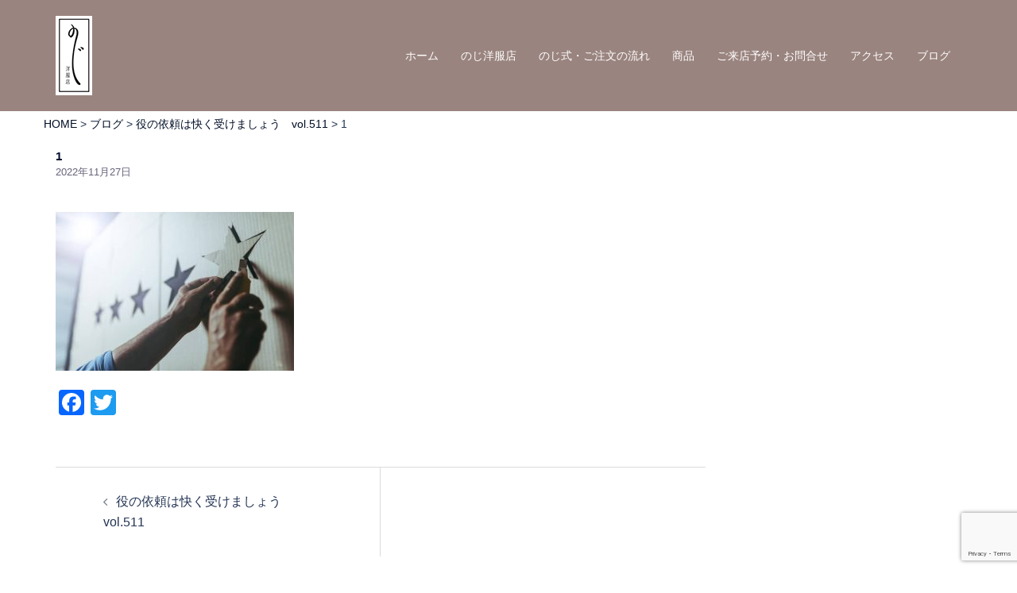

--- FILE ---
content_type: text/html; charset=utf-8
request_url: https://www.google.com/recaptcha/api2/anchor?ar=1&k=6LcoqmMrAAAAAHwzxiM7KwnbhpFYpFqfC1w-lxfQ&co=aHR0cHM6Ly9ub2ppLXN1aXQuanA6NDQz&hl=en&v=PoyoqOPhxBO7pBk68S4YbpHZ&size=invisible&anchor-ms=20000&execute-ms=30000&cb=994ini798r7e
body_size: 48561
content:
<!DOCTYPE HTML><html dir="ltr" lang="en"><head><meta http-equiv="Content-Type" content="text/html; charset=UTF-8">
<meta http-equiv="X-UA-Compatible" content="IE=edge">
<title>reCAPTCHA</title>
<style type="text/css">
/* cyrillic-ext */
@font-face {
  font-family: 'Roboto';
  font-style: normal;
  font-weight: 400;
  font-stretch: 100%;
  src: url(//fonts.gstatic.com/s/roboto/v48/KFO7CnqEu92Fr1ME7kSn66aGLdTylUAMa3GUBHMdazTgWw.woff2) format('woff2');
  unicode-range: U+0460-052F, U+1C80-1C8A, U+20B4, U+2DE0-2DFF, U+A640-A69F, U+FE2E-FE2F;
}
/* cyrillic */
@font-face {
  font-family: 'Roboto';
  font-style: normal;
  font-weight: 400;
  font-stretch: 100%;
  src: url(//fonts.gstatic.com/s/roboto/v48/KFO7CnqEu92Fr1ME7kSn66aGLdTylUAMa3iUBHMdazTgWw.woff2) format('woff2');
  unicode-range: U+0301, U+0400-045F, U+0490-0491, U+04B0-04B1, U+2116;
}
/* greek-ext */
@font-face {
  font-family: 'Roboto';
  font-style: normal;
  font-weight: 400;
  font-stretch: 100%;
  src: url(//fonts.gstatic.com/s/roboto/v48/KFO7CnqEu92Fr1ME7kSn66aGLdTylUAMa3CUBHMdazTgWw.woff2) format('woff2');
  unicode-range: U+1F00-1FFF;
}
/* greek */
@font-face {
  font-family: 'Roboto';
  font-style: normal;
  font-weight: 400;
  font-stretch: 100%;
  src: url(//fonts.gstatic.com/s/roboto/v48/KFO7CnqEu92Fr1ME7kSn66aGLdTylUAMa3-UBHMdazTgWw.woff2) format('woff2');
  unicode-range: U+0370-0377, U+037A-037F, U+0384-038A, U+038C, U+038E-03A1, U+03A3-03FF;
}
/* math */
@font-face {
  font-family: 'Roboto';
  font-style: normal;
  font-weight: 400;
  font-stretch: 100%;
  src: url(//fonts.gstatic.com/s/roboto/v48/KFO7CnqEu92Fr1ME7kSn66aGLdTylUAMawCUBHMdazTgWw.woff2) format('woff2');
  unicode-range: U+0302-0303, U+0305, U+0307-0308, U+0310, U+0312, U+0315, U+031A, U+0326-0327, U+032C, U+032F-0330, U+0332-0333, U+0338, U+033A, U+0346, U+034D, U+0391-03A1, U+03A3-03A9, U+03B1-03C9, U+03D1, U+03D5-03D6, U+03F0-03F1, U+03F4-03F5, U+2016-2017, U+2034-2038, U+203C, U+2040, U+2043, U+2047, U+2050, U+2057, U+205F, U+2070-2071, U+2074-208E, U+2090-209C, U+20D0-20DC, U+20E1, U+20E5-20EF, U+2100-2112, U+2114-2115, U+2117-2121, U+2123-214F, U+2190, U+2192, U+2194-21AE, U+21B0-21E5, U+21F1-21F2, U+21F4-2211, U+2213-2214, U+2216-22FF, U+2308-230B, U+2310, U+2319, U+231C-2321, U+2336-237A, U+237C, U+2395, U+239B-23B7, U+23D0, U+23DC-23E1, U+2474-2475, U+25AF, U+25B3, U+25B7, U+25BD, U+25C1, U+25CA, U+25CC, U+25FB, U+266D-266F, U+27C0-27FF, U+2900-2AFF, U+2B0E-2B11, U+2B30-2B4C, U+2BFE, U+3030, U+FF5B, U+FF5D, U+1D400-1D7FF, U+1EE00-1EEFF;
}
/* symbols */
@font-face {
  font-family: 'Roboto';
  font-style: normal;
  font-weight: 400;
  font-stretch: 100%;
  src: url(//fonts.gstatic.com/s/roboto/v48/KFO7CnqEu92Fr1ME7kSn66aGLdTylUAMaxKUBHMdazTgWw.woff2) format('woff2');
  unicode-range: U+0001-000C, U+000E-001F, U+007F-009F, U+20DD-20E0, U+20E2-20E4, U+2150-218F, U+2190, U+2192, U+2194-2199, U+21AF, U+21E6-21F0, U+21F3, U+2218-2219, U+2299, U+22C4-22C6, U+2300-243F, U+2440-244A, U+2460-24FF, U+25A0-27BF, U+2800-28FF, U+2921-2922, U+2981, U+29BF, U+29EB, U+2B00-2BFF, U+4DC0-4DFF, U+FFF9-FFFB, U+10140-1018E, U+10190-1019C, U+101A0, U+101D0-101FD, U+102E0-102FB, U+10E60-10E7E, U+1D2C0-1D2D3, U+1D2E0-1D37F, U+1F000-1F0FF, U+1F100-1F1AD, U+1F1E6-1F1FF, U+1F30D-1F30F, U+1F315, U+1F31C, U+1F31E, U+1F320-1F32C, U+1F336, U+1F378, U+1F37D, U+1F382, U+1F393-1F39F, U+1F3A7-1F3A8, U+1F3AC-1F3AF, U+1F3C2, U+1F3C4-1F3C6, U+1F3CA-1F3CE, U+1F3D4-1F3E0, U+1F3ED, U+1F3F1-1F3F3, U+1F3F5-1F3F7, U+1F408, U+1F415, U+1F41F, U+1F426, U+1F43F, U+1F441-1F442, U+1F444, U+1F446-1F449, U+1F44C-1F44E, U+1F453, U+1F46A, U+1F47D, U+1F4A3, U+1F4B0, U+1F4B3, U+1F4B9, U+1F4BB, U+1F4BF, U+1F4C8-1F4CB, U+1F4D6, U+1F4DA, U+1F4DF, U+1F4E3-1F4E6, U+1F4EA-1F4ED, U+1F4F7, U+1F4F9-1F4FB, U+1F4FD-1F4FE, U+1F503, U+1F507-1F50B, U+1F50D, U+1F512-1F513, U+1F53E-1F54A, U+1F54F-1F5FA, U+1F610, U+1F650-1F67F, U+1F687, U+1F68D, U+1F691, U+1F694, U+1F698, U+1F6AD, U+1F6B2, U+1F6B9-1F6BA, U+1F6BC, U+1F6C6-1F6CF, U+1F6D3-1F6D7, U+1F6E0-1F6EA, U+1F6F0-1F6F3, U+1F6F7-1F6FC, U+1F700-1F7FF, U+1F800-1F80B, U+1F810-1F847, U+1F850-1F859, U+1F860-1F887, U+1F890-1F8AD, U+1F8B0-1F8BB, U+1F8C0-1F8C1, U+1F900-1F90B, U+1F93B, U+1F946, U+1F984, U+1F996, U+1F9E9, U+1FA00-1FA6F, U+1FA70-1FA7C, U+1FA80-1FA89, U+1FA8F-1FAC6, U+1FACE-1FADC, U+1FADF-1FAE9, U+1FAF0-1FAF8, U+1FB00-1FBFF;
}
/* vietnamese */
@font-face {
  font-family: 'Roboto';
  font-style: normal;
  font-weight: 400;
  font-stretch: 100%;
  src: url(//fonts.gstatic.com/s/roboto/v48/KFO7CnqEu92Fr1ME7kSn66aGLdTylUAMa3OUBHMdazTgWw.woff2) format('woff2');
  unicode-range: U+0102-0103, U+0110-0111, U+0128-0129, U+0168-0169, U+01A0-01A1, U+01AF-01B0, U+0300-0301, U+0303-0304, U+0308-0309, U+0323, U+0329, U+1EA0-1EF9, U+20AB;
}
/* latin-ext */
@font-face {
  font-family: 'Roboto';
  font-style: normal;
  font-weight: 400;
  font-stretch: 100%;
  src: url(//fonts.gstatic.com/s/roboto/v48/KFO7CnqEu92Fr1ME7kSn66aGLdTylUAMa3KUBHMdazTgWw.woff2) format('woff2');
  unicode-range: U+0100-02BA, U+02BD-02C5, U+02C7-02CC, U+02CE-02D7, U+02DD-02FF, U+0304, U+0308, U+0329, U+1D00-1DBF, U+1E00-1E9F, U+1EF2-1EFF, U+2020, U+20A0-20AB, U+20AD-20C0, U+2113, U+2C60-2C7F, U+A720-A7FF;
}
/* latin */
@font-face {
  font-family: 'Roboto';
  font-style: normal;
  font-weight: 400;
  font-stretch: 100%;
  src: url(//fonts.gstatic.com/s/roboto/v48/KFO7CnqEu92Fr1ME7kSn66aGLdTylUAMa3yUBHMdazQ.woff2) format('woff2');
  unicode-range: U+0000-00FF, U+0131, U+0152-0153, U+02BB-02BC, U+02C6, U+02DA, U+02DC, U+0304, U+0308, U+0329, U+2000-206F, U+20AC, U+2122, U+2191, U+2193, U+2212, U+2215, U+FEFF, U+FFFD;
}
/* cyrillic-ext */
@font-face {
  font-family: 'Roboto';
  font-style: normal;
  font-weight: 500;
  font-stretch: 100%;
  src: url(//fonts.gstatic.com/s/roboto/v48/KFO7CnqEu92Fr1ME7kSn66aGLdTylUAMa3GUBHMdazTgWw.woff2) format('woff2');
  unicode-range: U+0460-052F, U+1C80-1C8A, U+20B4, U+2DE0-2DFF, U+A640-A69F, U+FE2E-FE2F;
}
/* cyrillic */
@font-face {
  font-family: 'Roboto';
  font-style: normal;
  font-weight: 500;
  font-stretch: 100%;
  src: url(//fonts.gstatic.com/s/roboto/v48/KFO7CnqEu92Fr1ME7kSn66aGLdTylUAMa3iUBHMdazTgWw.woff2) format('woff2');
  unicode-range: U+0301, U+0400-045F, U+0490-0491, U+04B0-04B1, U+2116;
}
/* greek-ext */
@font-face {
  font-family: 'Roboto';
  font-style: normal;
  font-weight: 500;
  font-stretch: 100%;
  src: url(//fonts.gstatic.com/s/roboto/v48/KFO7CnqEu92Fr1ME7kSn66aGLdTylUAMa3CUBHMdazTgWw.woff2) format('woff2');
  unicode-range: U+1F00-1FFF;
}
/* greek */
@font-face {
  font-family: 'Roboto';
  font-style: normal;
  font-weight: 500;
  font-stretch: 100%;
  src: url(//fonts.gstatic.com/s/roboto/v48/KFO7CnqEu92Fr1ME7kSn66aGLdTylUAMa3-UBHMdazTgWw.woff2) format('woff2');
  unicode-range: U+0370-0377, U+037A-037F, U+0384-038A, U+038C, U+038E-03A1, U+03A3-03FF;
}
/* math */
@font-face {
  font-family: 'Roboto';
  font-style: normal;
  font-weight: 500;
  font-stretch: 100%;
  src: url(//fonts.gstatic.com/s/roboto/v48/KFO7CnqEu92Fr1ME7kSn66aGLdTylUAMawCUBHMdazTgWw.woff2) format('woff2');
  unicode-range: U+0302-0303, U+0305, U+0307-0308, U+0310, U+0312, U+0315, U+031A, U+0326-0327, U+032C, U+032F-0330, U+0332-0333, U+0338, U+033A, U+0346, U+034D, U+0391-03A1, U+03A3-03A9, U+03B1-03C9, U+03D1, U+03D5-03D6, U+03F0-03F1, U+03F4-03F5, U+2016-2017, U+2034-2038, U+203C, U+2040, U+2043, U+2047, U+2050, U+2057, U+205F, U+2070-2071, U+2074-208E, U+2090-209C, U+20D0-20DC, U+20E1, U+20E5-20EF, U+2100-2112, U+2114-2115, U+2117-2121, U+2123-214F, U+2190, U+2192, U+2194-21AE, U+21B0-21E5, U+21F1-21F2, U+21F4-2211, U+2213-2214, U+2216-22FF, U+2308-230B, U+2310, U+2319, U+231C-2321, U+2336-237A, U+237C, U+2395, U+239B-23B7, U+23D0, U+23DC-23E1, U+2474-2475, U+25AF, U+25B3, U+25B7, U+25BD, U+25C1, U+25CA, U+25CC, U+25FB, U+266D-266F, U+27C0-27FF, U+2900-2AFF, U+2B0E-2B11, U+2B30-2B4C, U+2BFE, U+3030, U+FF5B, U+FF5D, U+1D400-1D7FF, U+1EE00-1EEFF;
}
/* symbols */
@font-face {
  font-family: 'Roboto';
  font-style: normal;
  font-weight: 500;
  font-stretch: 100%;
  src: url(//fonts.gstatic.com/s/roboto/v48/KFO7CnqEu92Fr1ME7kSn66aGLdTylUAMaxKUBHMdazTgWw.woff2) format('woff2');
  unicode-range: U+0001-000C, U+000E-001F, U+007F-009F, U+20DD-20E0, U+20E2-20E4, U+2150-218F, U+2190, U+2192, U+2194-2199, U+21AF, U+21E6-21F0, U+21F3, U+2218-2219, U+2299, U+22C4-22C6, U+2300-243F, U+2440-244A, U+2460-24FF, U+25A0-27BF, U+2800-28FF, U+2921-2922, U+2981, U+29BF, U+29EB, U+2B00-2BFF, U+4DC0-4DFF, U+FFF9-FFFB, U+10140-1018E, U+10190-1019C, U+101A0, U+101D0-101FD, U+102E0-102FB, U+10E60-10E7E, U+1D2C0-1D2D3, U+1D2E0-1D37F, U+1F000-1F0FF, U+1F100-1F1AD, U+1F1E6-1F1FF, U+1F30D-1F30F, U+1F315, U+1F31C, U+1F31E, U+1F320-1F32C, U+1F336, U+1F378, U+1F37D, U+1F382, U+1F393-1F39F, U+1F3A7-1F3A8, U+1F3AC-1F3AF, U+1F3C2, U+1F3C4-1F3C6, U+1F3CA-1F3CE, U+1F3D4-1F3E0, U+1F3ED, U+1F3F1-1F3F3, U+1F3F5-1F3F7, U+1F408, U+1F415, U+1F41F, U+1F426, U+1F43F, U+1F441-1F442, U+1F444, U+1F446-1F449, U+1F44C-1F44E, U+1F453, U+1F46A, U+1F47D, U+1F4A3, U+1F4B0, U+1F4B3, U+1F4B9, U+1F4BB, U+1F4BF, U+1F4C8-1F4CB, U+1F4D6, U+1F4DA, U+1F4DF, U+1F4E3-1F4E6, U+1F4EA-1F4ED, U+1F4F7, U+1F4F9-1F4FB, U+1F4FD-1F4FE, U+1F503, U+1F507-1F50B, U+1F50D, U+1F512-1F513, U+1F53E-1F54A, U+1F54F-1F5FA, U+1F610, U+1F650-1F67F, U+1F687, U+1F68D, U+1F691, U+1F694, U+1F698, U+1F6AD, U+1F6B2, U+1F6B9-1F6BA, U+1F6BC, U+1F6C6-1F6CF, U+1F6D3-1F6D7, U+1F6E0-1F6EA, U+1F6F0-1F6F3, U+1F6F7-1F6FC, U+1F700-1F7FF, U+1F800-1F80B, U+1F810-1F847, U+1F850-1F859, U+1F860-1F887, U+1F890-1F8AD, U+1F8B0-1F8BB, U+1F8C0-1F8C1, U+1F900-1F90B, U+1F93B, U+1F946, U+1F984, U+1F996, U+1F9E9, U+1FA00-1FA6F, U+1FA70-1FA7C, U+1FA80-1FA89, U+1FA8F-1FAC6, U+1FACE-1FADC, U+1FADF-1FAE9, U+1FAF0-1FAF8, U+1FB00-1FBFF;
}
/* vietnamese */
@font-face {
  font-family: 'Roboto';
  font-style: normal;
  font-weight: 500;
  font-stretch: 100%;
  src: url(//fonts.gstatic.com/s/roboto/v48/KFO7CnqEu92Fr1ME7kSn66aGLdTylUAMa3OUBHMdazTgWw.woff2) format('woff2');
  unicode-range: U+0102-0103, U+0110-0111, U+0128-0129, U+0168-0169, U+01A0-01A1, U+01AF-01B0, U+0300-0301, U+0303-0304, U+0308-0309, U+0323, U+0329, U+1EA0-1EF9, U+20AB;
}
/* latin-ext */
@font-face {
  font-family: 'Roboto';
  font-style: normal;
  font-weight: 500;
  font-stretch: 100%;
  src: url(//fonts.gstatic.com/s/roboto/v48/KFO7CnqEu92Fr1ME7kSn66aGLdTylUAMa3KUBHMdazTgWw.woff2) format('woff2');
  unicode-range: U+0100-02BA, U+02BD-02C5, U+02C7-02CC, U+02CE-02D7, U+02DD-02FF, U+0304, U+0308, U+0329, U+1D00-1DBF, U+1E00-1E9F, U+1EF2-1EFF, U+2020, U+20A0-20AB, U+20AD-20C0, U+2113, U+2C60-2C7F, U+A720-A7FF;
}
/* latin */
@font-face {
  font-family: 'Roboto';
  font-style: normal;
  font-weight: 500;
  font-stretch: 100%;
  src: url(//fonts.gstatic.com/s/roboto/v48/KFO7CnqEu92Fr1ME7kSn66aGLdTylUAMa3yUBHMdazQ.woff2) format('woff2');
  unicode-range: U+0000-00FF, U+0131, U+0152-0153, U+02BB-02BC, U+02C6, U+02DA, U+02DC, U+0304, U+0308, U+0329, U+2000-206F, U+20AC, U+2122, U+2191, U+2193, U+2212, U+2215, U+FEFF, U+FFFD;
}
/* cyrillic-ext */
@font-face {
  font-family: 'Roboto';
  font-style: normal;
  font-weight: 900;
  font-stretch: 100%;
  src: url(//fonts.gstatic.com/s/roboto/v48/KFO7CnqEu92Fr1ME7kSn66aGLdTylUAMa3GUBHMdazTgWw.woff2) format('woff2');
  unicode-range: U+0460-052F, U+1C80-1C8A, U+20B4, U+2DE0-2DFF, U+A640-A69F, U+FE2E-FE2F;
}
/* cyrillic */
@font-face {
  font-family: 'Roboto';
  font-style: normal;
  font-weight: 900;
  font-stretch: 100%;
  src: url(//fonts.gstatic.com/s/roboto/v48/KFO7CnqEu92Fr1ME7kSn66aGLdTylUAMa3iUBHMdazTgWw.woff2) format('woff2');
  unicode-range: U+0301, U+0400-045F, U+0490-0491, U+04B0-04B1, U+2116;
}
/* greek-ext */
@font-face {
  font-family: 'Roboto';
  font-style: normal;
  font-weight: 900;
  font-stretch: 100%;
  src: url(//fonts.gstatic.com/s/roboto/v48/KFO7CnqEu92Fr1ME7kSn66aGLdTylUAMa3CUBHMdazTgWw.woff2) format('woff2');
  unicode-range: U+1F00-1FFF;
}
/* greek */
@font-face {
  font-family: 'Roboto';
  font-style: normal;
  font-weight: 900;
  font-stretch: 100%;
  src: url(//fonts.gstatic.com/s/roboto/v48/KFO7CnqEu92Fr1ME7kSn66aGLdTylUAMa3-UBHMdazTgWw.woff2) format('woff2');
  unicode-range: U+0370-0377, U+037A-037F, U+0384-038A, U+038C, U+038E-03A1, U+03A3-03FF;
}
/* math */
@font-face {
  font-family: 'Roboto';
  font-style: normal;
  font-weight: 900;
  font-stretch: 100%;
  src: url(//fonts.gstatic.com/s/roboto/v48/KFO7CnqEu92Fr1ME7kSn66aGLdTylUAMawCUBHMdazTgWw.woff2) format('woff2');
  unicode-range: U+0302-0303, U+0305, U+0307-0308, U+0310, U+0312, U+0315, U+031A, U+0326-0327, U+032C, U+032F-0330, U+0332-0333, U+0338, U+033A, U+0346, U+034D, U+0391-03A1, U+03A3-03A9, U+03B1-03C9, U+03D1, U+03D5-03D6, U+03F0-03F1, U+03F4-03F5, U+2016-2017, U+2034-2038, U+203C, U+2040, U+2043, U+2047, U+2050, U+2057, U+205F, U+2070-2071, U+2074-208E, U+2090-209C, U+20D0-20DC, U+20E1, U+20E5-20EF, U+2100-2112, U+2114-2115, U+2117-2121, U+2123-214F, U+2190, U+2192, U+2194-21AE, U+21B0-21E5, U+21F1-21F2, U+21F4-2211, U+2213-2214, U+2216-22FF, U+2308-230B, U+2310, U+2319, U+231C-2321, U+2336-237A, U+237C, U+2395, U+239B-23B7, U+23D0, U+23DC-23E1, U+2474-2475, U+25AF, U+25B3, U+25B7, U+25BD, U+25C1, U+25CA, U+25CC, U+25FB, U+266D-266F, U+27C0-27FF, U+2900-2AFF, U+2B0E-2B11, U+2B30-2B4C, U+2BFE, U+3030, U+FF5B, U+FF5D, U+1D400-1D7FF, U+1EE00-1EEFF;
}
/* symbols */
@font-face {
  font-family: 'Roboto';
  font-style: normal;
  font-weight: 900;
  font-stretch: 100%;
  src: url(//fonts.gstatic.com/s/roboto/v48/KFO7CnqEu92Fr1ME7kSn66aGLdTylUAMaxKUBHMdazTgWw.woff2) format('woff2');
  unicode-range: U+0001-000C, U+000E-001F, U+007F-009F, U+20DD-20E0, U+20E2-20E4, U+2150-218F, U+2190, U+2192, U+2194-2199, U+21AF, U+21E6-21F0, U+21F3, U+2218-2219, U+2299, U+22C4-22C6, U+2300-243F, U+2440-244A, U+2460-24FF, U+25A0-27BF, U+2800-28FF, U+2921-2922, U+2981, U+29BF, U+29EB, U+2B00-2BFF, U+4DC0-4DFF, U+FFF9-FFFB, U+10140-1018E, U+10190-1019C, U+101A0, U+101D0-101FD, U+102E0-102FB, U+10E60-10E7E, U+1D2C0-1D2D3, U+1D2E0-1D37F, U+1F000-1F0FF, U+1F100-1F1AD, U+1F1E6-1F1FF, U+1F30D-1F30F, U+1F315, U+1F31C, U+1F31E, U+1F320-1F32C, U+1F336, U+1F378, U+1F37D, U+1F382, U+1F393-1F39F, U+1F3A7-1F3A8, U+1F3AC-1F3AF, U+1F3C2, U+1F3C4-1F3C6, U+1F3CA-1F3CE, U+1F3D4-1F3E0, U+1F3ED, U+1F3F1-1F3F3, U+1F3F5-1F3F7, U+1F408, U+1F415, U+1F41F, U+1F426, U+1F43F, U+1F441-1F442, U+1F444, U+1F446-1F449, U+1F44C-1F44E, U+1F453, U+1F46A, U+1F47D, U+1F4A3, U+1F4B0, U+1F4B3, U+1F4B9, U+1F4BB, U+1F4BF, U+1F4C8-1F4CB, U+1F4D6, U+1F4DA, U+1F4DF, U+1F4E3-1F4E6, U+1F4EA-1F4ED, U+1F4F7, U+1F4F9-1F4FB, U+1F4FD-1F4FE, U+1F503, U+1F507-1F50B, U+1F50D, U+1F512-1F513, U+1F53E-1F54A, U+1F54F-1F5FA, U+1F610, U+1F650-1F67F, U+1F687, U+1F68D, U+1F691, U+1F694, U+1F698, U+1F6AD, U+1F6B2, U+1F6B9-1F6BA, U+1F6BC, U+1F6C6-1F6CF, U+1F6D3-1F6D7, U+1F6E0-1F6EA, U+1F6F0-1F6F3, U+1F6F7-1F6FC, U+1F700-1F7FF, U+1F800-1F80B, U+1F810-1F847, U+1F850-1F859, U+1F860-1F887, U+1F890-1F8AD, U+1F8B0-1F8BB, U+1F8C0-1F8C1, U+1F900-1F90B, U+1F93B, U+1F946, U+1F984, U+1F996, U+1F9E9, U+1FA00-1FA6F, U+1FA70-1FA7C, U+1FA80-1FA89, U+1FA8F-1FAC6, U+1FACE-1FADC, U+1FADF-1FAE9, U+1FAF0-1FAF8, U+1FB00-1FBFF;
}
/* vietnamese */
@font-face {
  font-family: 'Roboto';
  font-style: normal;
  font-weight: 900;
  font-stretch: 100%;
  src: url(//fonts.gstatic.com/s/roboto/v48/KFO7CnqEu92Fr1ME7kSn66aGLdTylUAMa3OUBHMdazTgWw.woff2) format('woff2');
  unicode-range: U+0102-0103, U+0110-0111, U+0128-0129, U+0168-0169, U+01A0-01A1, U+01AF-01B0, U+0300-0301, U+0303-0304, U+0308-0309, U+0323, U+0329, U+1EA0-1EF9, U+20AB;
}
/* latin-ext */
@font-face {
  font-family: 'Roboto';
  font-style: normal;
  font-weight: 900;
  font-stretch: 100%;
  src: url(//fonts.gstatic.com/s/roboto/v48/KFO7CnqEu92Fr1ME7kSn66aGLdTylUAMa3KUBHMdazTgWw.woff2) format('woff2');
  unicode-range: U+0100-02BA, U+02BD-02C5, U+02C7-02CC, U+02CE-02D7, U+02DD-02FF, U+0304, U+0308, U+0329, U+1D00-1DBF, U+1E00-1E9F, U+1EF2-1EFF, U+2020, U+20A0-20AB, U+20AD-20C0, U+2113, U+2C60-2C7F, U+A720-A7FF;
}
/* latin */
@font-face {
  font-family: 'Roboto';
  font-style: normal;
  font-weight: 900;
  font-stretch: 100%;
  src: url(//fonts.gstatic.com/s/roboto/v48/KFO7CnqEu92Fr1ME7kSn66aGLdTylUAMa3yUBHMdazQ.woff2) format('woff2');
  unicode-range: U+0000-00FF, U+0131, U+0152-0153, U+02BB-02BC, U+02C6, U+02DA, U+02DC, U+0304, U+0308, U+0329, U+2000-206F, U+20AC, U+2122, U+2191, U+2193, U+2212, U+2215, U+FEFF, U+FFFD;
}

</style>
<link rel="stylesheet" type="text/css" href="https://www.gstatic.com/recaptcha/releases/PoyoqOPhxBO7pBk68S4YbpHZ/styles__ltr.css">
<script nonce="K9c4RTmkITUF9bsygrbHVw" type="text/javascript">window['__recaptcha_api'] = 'https://www.google.com/recaptcha/api2/';</script>
<script type="text/javascript" src="https://www.gstatic.com/recaptcha/releases/PoyoqOPhxBO7pBk68S4YbpHZ/recaptcha__en.js" nonce="K9c4RTmkITUF9bsygrbHVw">
      
    </script></head>
<body><div id="rc-anchor-alert" class="rc-anchor-alert"></div>
<input type="hidden" id="recaptcha-token" value="[base64]">
<script type="text/javascript" nonce="K9c4RTmkITUF9bsygrbHVw">
      recaptcha.anchor.Main.init("[\x22ainput\x22,[\x22bgdata\x22,\x22\x22,\[base64]/[base64]/[base64]/[base64]/[base64]/[base64]/KGcoTywyNTMsTy5PKSxVRyhPLEMpKTpnKE8sMjUzLEMpLE8pKSxsKSksTykpfSxieT1mdW5jdGlvbihDLE8sdSxsKXtmb3IobD0odT1SKEMpLDApO08+MDtPLS0pbD1sPDw4fFooQyk7ZyhDLHUsbCl9LFVHPWZ1bmN0aW9uKEMsTyl7Qy5pLmxlbmd0aD4xMDQ/[base64]/[base64]/[base64]/[base64]/[base64]/[base64]/[base64]\\u003d\x22,\[base64]\x22,\x22HyrCmWlqeMK0fMOuCCjCvMOCw5FTD0bDmlomZ8Kzw7HDisK8D8O4N8OFI8Kuw6XCrHXDoBzDhsKUaMKpwoR4woPDkRp2bUDDnC/CoF5sVEttwqbDlELCrMOfLyfCkMKuWsKFXMKHVXvChcKGwrrDqcKmPjzClGzDiEUKw43CnMKdw4LClMKbwrJsTSPCvcKiwrhAN8OSw6/Dtg3DvsOowqTDn1Z+eMOGwpEzMcKmwpDCvlh3CF/[base64]/DulAKw4JzZ1Qew55lwpA/w4QjLMKwdTHDgMOfRAHDrlfCqArDg8KAVCgIw4PChMOAWyrDgcKMe8KpwqIYVMOjw705ZX9jVz84wpHCt8OmfcK5w6bDr8OWYcOJw59gM8OXMHbCvW/[base64]/Cj8KOAsKqw5bDuhTCkCjDi8OOHTwywrvDuMOxdj0bw4trwrEpKcOEwrJGAsK1woPDow3ClxAzOMKEw7/CoxxZw7/[base64]/Cl8KhM8KswrhHw6LCrsO0F3c7CcKHC8OBwpXCqVLClcKgw7TCssOMEMOGwozDl8KNCifCksKQFcODwrYpFx03GMOPw5xzJ8OuwoPCgQTDl8KeeBrDinzDrcK4EcKyw4jDssKyw4URw7Ebw6MSw4wRwpXDvW1Ww7/[base64]/CqcK7wonCnjQwwpwHwpnDrHLDsxNjLzduPMO4w73DusO+KsKkYsOZZMOyYBRAQQBCKcKIwoh4aTfDrcKOwojCmCR4w6nCindiAsKaaxTDi8KQwpLDtsOJVgI9QMKRKVnCnzUZw6nCs8KjcsOYw7nDlAXCsBTDqVrDtyjCjcOQw4XDpcK+w4AlworDmE/DssOhfDF3wrkfwrnDisOcwpXDlsO3wqNewrXDiMK5J2DCtUvChFNnFcOXGMO8X1ROBT7Dow4Sw5ELwoDDjxM0woE5w75lBCjDtsOxwq/CgcOlQ8OOOsO4SXfDgH7Cg3nCi8KvMV7CtsOFCGonw4bCjlDCi8O2wq7DhgLDkTsjwr0GU8Opb1EPwpstIgTCp8Kvw7l7w50Ucn7Dvwk7wqIQw4XDuUnDm8Kmw4RKMCDDrzTCgcKDDsK/w5hIw7g9F8Oow7zCiHrDugPCq8O4bsOaRlrCiRtsAsOTPCg4w6vCssOyRhnCrsKyw6NgHzXDjcKMwqPDtsK+w6kPL0rCq1TCjcKNGWJICcOTQMOnw6jCm8OvRU0bw543w4zCpMKQV8Orf8O6wqc4TFjDg0wSMMO2w5N/wr7DqMKpYMOgwr7DjSJAel3DiMKbw57CmQHDnsOjT8KfKMO/aTXDq8OJwq7DmsOIwoDDjMKpNQDDgRFmwoQMRMKxacOoUljCmXV9Ji9RwrjDikEiT0N5YsKkW8KgwrU5woNcXcKDPRXDv27DssKRbUvDg0FFR8OYwp7CgyrCpsKRw4ZMBy3CkMOgw53DlVkrw7nDv03DkMO+w4rCvA3Dsm/DscKKw7lyB8OhPsK5w4xwb2jCs3EuUsOWwrwFwrfDqVDDsXvDjcO6wrHDt2bChcKLw4zDjcKPZUVhIMKrwq/Cn8OrYGHDnlrCmcKZdWvCncKHeMOcwqjDhnPDm8Ocw77CnSdaw7wtw5DCosOEwo/Ch0VbWjTDvmXDicKDDMKxEw9oEQwZUsK8wqVEwpPCn1M3w6tuwpxgEkRXw6sGIynCpHLDlU9rwp9Fw57CjcKBQ8KRJig6wqLCncOkEyZ6wo4xw5pfUQHDmcOAw7UaZcO5wq/DsxZ1H8O+wpjDnWFCwqRBK8OPcmTCpErCscO0w5pDw43CpMKMwrXCn8KXVkjDosK7wpowPMOow6PDl1gpwrUrGTUKwqlzwqnDqcOkbAIYw4ZCw6fDq8KiN8K4w5Vyw4sqK8KFwoQLwr/DtDN3Cj06wrwXw5fDnMK5woXCjkFdwoNMw6nDkGDDocOBwrE+QsOjAhDCsEMxfEnDmMOeDsK/w69SAVvChyFJc8Kaw4PDv8KDwrHChcOEwrjCkMOddSHCksKHLsK3worCjkVaD8Omw6zCu8KLwrXCv1vCpcOAPghsSsOoFcKYUAAoVMKmIUXCo8O6Fyw/w68ZcGlQwpvCi8Omw5HDqcOebw9DwqAtwpklw5bDvwQyw5omwpjCp8OfZsK4wo/CkwPDicO2DAEvUsKxw73Cv3kgXynDsUXDkwgRw4rDisK9TCrDkCAzAsOqwqjDkk/DvcOSw4RIwr1VdXQuEyNyw6rChMOUwoFJLT/DkgPDvsKzwrHDiQHCq8OvKz7CksKsHcKsFsKSwozDvFfCucKLw7LCoADClMO6w6/DjcOxw4ljw7UBZMOSVgXDmcKawrjCrV/[base64]/[base64]/CsSDCtsKOwqZFPMOewr/[base64]/[base64]/DsK6woVRccO6fSlFwpELw7rDoR3DlV4sAXLClyHDnypVw447w7jCiFA4w5jDqcKMwp8rLGTDgHDCtMKwDHfDicKtw7QTNsOiw4bDgDBgw6guwqPCgcOhw5EAw4VXGgrCjDZ4wpR4wqfDlMOEH2zCiHJFP0bCp8OPwq8iw6XCuQ3DmsO1wq/CjsKnP3oXwoxDw5cMNMOMccK+w4bCjMOZwpvCicKLw74aTR/CrWVid3cfw7YnLsOEwqsIwqhmwp/DlsKSQMO/HjzChnLDqHjCgsOOOkQ2w67Dt8O4WR/Co2o0wqvDq8Kvw6bDjwojwrA5KFbCicOfwoFDwpl6wrcrwo/[base64]/CvsO2w6XDqcKeJcKMwrENPMO7MTIuSkbDvsONw7EKwr0swrIESsOowqvDsQFZwq45OlhXwq18wqZpAcKbQMOxw57Co8Ovw5h/w7/[base64]/wpwYw4DDqsOdwpPCnMKhwr7CqsOQwpzCpMOaw60VXnB0eX3CusOOKWR0w58hw6E2w4HDgRHCocO7G3zCqz/[base64]/CiDvCgQR0YyUxRH3CkBbDuizDizppOsO+wqt/w4fDr13ClMOIwqXDhsKcWWHCgMKtwrwewqrCo8K/wp8He8KJcMOdwqbCo8OWwrV6w5k9O8Ktwq/CosOzBcKHw5MFCsKgwrlZaxzCthbDh8OHYMO3Q8OMwpDDmgZXTMOzWcO9wo9Lw7J5wrZHw7FYDsO+ITHCunk8w7E0RiYhJHbDl8KUw4cjNsKcw7jDuMO6w7J3YShVDMOqwrFIw7NbexolQVvCqcK/GXXDmcOnw5oHVRPDgMKzw7DCj23DjR/DsMKHXW/DnQIWL1fDrcOhwqXDkcKsZsODIEFvwpstw6HClsOYw6LDsTEvfH5gGipFw5t5wr0/w5QCAMKLwpRHwocmwo/[base64]/CkXZaw4bCn8Kwwq0bw7U/[base64]/[base64]/DhcOBwrfCt0PDu8Kww6HDt1LDmjXDlcOOw7jCnMKGFsOXScKewrxzZ8KZwqEHwrPCpMKSUcKSwp3Dql4swrrDqzlQw6Vxwo3DlSUxwqXCsMOdw6xJa8K9dcOUBTrCgSYITj9vR8O8IsKjwqscfkHCkgnCuWTCqMOAwpTDj1k2wrzDqyrCsUbCsMOiIsOtf8Ovwq/[base64]/P8K/[base64]/wobCrQ93w4TCjcK9w5PCsMOpwrjDpjkKwqBNw4rDlcKUwpbDlEDCssO7w7tdNgcTBwTDs3FVXxjDthnDrzdLbsK8w7fDvHfCr1BEPcOBw4VNAMKmPSPCvMKIwodyL8O/Dg/Cr8ODwovDqcO+wqrCqSzCqFJFSi4NwqPDlcK5J8K/cBNGKcOmwrd2wofCocKJwozDscKmwobDkMKhDl3Dn2kAwrFqw7fDmcKAeyLCoTwTwooCw6zDqsOrw5bCrnY/woTCrxQ8wq5pLGvDgMK3w7rCssOUFDIXVHARw7bCg8O9IG3DswJzw7fCpWBZwpLDtsOnVhbChgHCnCTCqwjCqsKHRMKlwpEGPsKFT8ODw58TX8KTwrB7OMKFw6J/YjnDkMKxfMOCw5FQw4EcOsKSwrLDisO3wrXCjMOGWjM3UgBfwpQ6fHvCnWlYw6jCnEkpW3nDq8O8B18JYSrDgcOIw7JFw6fDp3XCgG3Cmz/[base64]/Cq1bCicOeeAPCihjCvsORwol1w5LDqMOEbz/Ds3Evai/[base64]/DnMK1W8OcDi9Swq7DuzNHPz0Wwr0Hw5bCkcOow53CvcOnwrLDtTfCvsKqw6Icw7IOw51fFsKBw4fCmG/[base64]/[base64]/[base64]/DqGfCtMO3w54XwonCl2ALeh7Dok5mNWPDqm8tw5ReWjvCv8Ocw6jChToSw4Jdw5LDocKZwrvDsHfCg8OIwoQ9w6HClsO7bcOCGQ9Twp0CJcKaJsKTSA4da8KcwrzDszLDpVVLwoQWBsKtw5bDq8Oaw494XcORw7/Cg3nCt1oIf3oFw7x9AD7CpsKvw4UTED5oI0APw49kw7o0FsKkOh92wrg0w4dTVX7DhMOZwoNJw7jCkVt4bsO8ejlPe8O/w4nDgsOnOMKBKcO2RcKsw5U/Cnx2woQWfHPCikTCpcKvw4xgwq4kwrV5J0jCisO4Ki09wozDv8KHwoc3wrTDrcOHw41keAE8woQ5w73CrMOtfMOJw7JTUcK2wrlAI8OowphCaz3Dh3bCoRDDhcKhWcKtwqPDmjZEwpRKwog0w4xgw41TwodtwpEIw6/CiTTCgGXCglrCswd6woUvGsK4wrZCdQtHH3Qhw7ttwrM8wrTCkVVbY8K7ccKsUsOZw7jCh1tlCcK2wo/CucK9w6zCt8Kxw5fDtVVNwoQjMlnCjcKYw7xNUcK7aU12wo4JM8O/wrfCqnsOwqnCjXbDhsOWw51NES/DoMKZwrt+Zi3DlcOsLsOETsOJw7Mmw68bDz3Dh8OpAsOOP8K4HHPCsGMmw7TDqMOqHW/Ds0bCvQNYw6jCpBFCPcK/[base64]/DoMOswr5FLcO/KnUhHcK5A3XDlGM4c8K5F8O/[base64]/wrgpwqfDlnrCqy3CgcOcwpnCtSlfTsKRwr3CugnCkTILw6dewq/DvsK/PA9yw6g/woDDisOaw7d2KU3Dt8OjAcK6CcKTVzkDZwABKMOSw7oCEQrCiMKuc8KKZ8K0w6bCssOXwqxDKsKRBcK4Mm9QbcO5XcKARMO8w6gOT8OKwqTDuMOYXl7Do2TDhsOQP8Kgwoomw4jDl8ORw6TCu8KXAGLDpMO/GH7DgMKKw5HCs8KZX0bCosK3IMOnwpQFwpzCs8KGUCPDv3NYTsK5wozDvTLCtU0EcCfCt8KPXX/[base64]/[base64]/[base64]/[base64]/ClMOAw43DucKQw7fDjnnCv8KZw43Dg8O2w4sgWCfDp0UOw6TDkcO2MsK/w4nDtBzDm0ILw45Swp4xVcK+wo/CmcO+FgVrAS3DsyVcwqzDn8Kew5NSUlTClmMZw5pKZcOvw4DCvW86wr4gBsOXwpZdw4ciCHMSwrgxBTE5IQvCvMODwoc/w7jCqnpBW8KBI8Kiw6R7OhLCkGQ0w7s0EMOvwpt/IWzCmMOywqQ5Y1A3wojCkk4sEnIcwo1VU8KmCMKIOmNdRcOMJy7DoCzCvDUARxRzTsONw7rCi2RZw6M6Kng3woVXXULCri3Cv8OSTHFBcsOoIcOqwoMwworDpMKsXEBdw5rCpHBXwoFHBMO6cg4QLA04ccK/w5zDvcOfwqXCl8Oow693wp16bDjDu8KDR2DCvQkcwpBLcsOawrbCv8OBw7LDosO2w4IOwrEYw7vDrMOGL8OmwrbDt0t4aErCm8Omw6gow5YewrYUwqrCqhE2QBZtGVhDaMOXI8O/CMKAwqvCsMKtacOww5powpNgwrcUGAvCvkk5DDXCkhTDrsKVw5bCoS4UB8OFw4/CrcK+fcOfw7XCiEdGw67CpW9aw4RBCcO6Ex/DvCZRRsOjfcK1OsKowq4Cwo04LcK/w4PCscKNagfCn8OOw7rCusKlwqRCwocpCko/wqjCu2ADPcKTY8K9ZMOFw7k1VQHCrWgkQlRjwpXDlsKDw7pRE8KZDjxlBCYDY8KfeBQ1fMOYdcOwMltEQMKvw4DDusKpwo7Cu8KaMhDDvcKlwp7DhyMdw68Gwr/DixXDukzDpcOmw63CiH4YGUJ0wogPOxLDulXCsWhkBGNlC8OqacKrwpHCnGETGSrCscKGw6zDhS7DnMK5w4zCnhtEw5F6esOSKCxQcMOdY8O9w73CkyPCk3ocA0XCssKRHFt5VmZiw4rDo8KRHsOTwpEVw4AFKGBCcMKgaMK/w6jCusKpM8KKwq06wr7DujbDicOfw7rDkm43w5cawrPDqsKTJ0IRGcOkCsKgbsODwrMow64zDwPDnTMGd8Kzwpw1w47CtC3CryfCqgLDo8O3w5TDjcOQSUwVX8Ouw4bDlsOFw6nCpcOCDmrCvkfDv8OCJcKFw5tbw6LCv8Kew5wDw6UIIWtUw4HCnMOILcOPw4NAwr/DnEjCkzPClsOtw7PDhcOwXcKFwqIYwp3CmcOewoxEwrHDpybDojnDsEIGwrDCpkDCtDpKfMKbQsOdw7BAw53DlcOAXcOlDmlydsODw7/Dt8Ovw7DDj8K0w7jCvsOGGMKtSjnCi27Di8OKwrLCpsKlw6LCicKHFMO5w4MnD0JvN33DkcO4L8OXwoRxw7Ykw5zDksKPw6IXwqTDg8OFTcOFw4N0w48cEMK6cSDCuH3CtUdSw7TCjMKSPgXClXs5METCm8K1cMO/wolZw4vDiMKrKm5yMMOHJGV0T8OEf2zDugRHw4fCtU9OwrbCmhnCnzQHw74vwqrDu8K8wq/CiQkIWcOlc8K1Ogl1XTHDgD/ChsKPwrzDp3dJwo/Dj8KUIcOaMcKMdcKEwq/DhU7CjcOcw6dFwp1owrHCnhjCpCMaPsOCw5rCtcKuwqUMOcOKwobCrsOwGkjDtkDCq3/DvUEeKxTCgcO4w5JMHE3CnEwuZAMswrdiwqjCsRYtMMOBw5hXacKZfTk3w6QHasKQw6gfwrFXHFlAVsOSw6NBYmXDr8K/BMKMw5YtH8O4wpoAb0jCk1zCn0fCqgrDmEllw60pccOIwpg+w5oOakXDjsOWCMKUw4PDvFfDjlhKw7LDqjHDuV7Cu8Kmw5XCrjcLTHLDr8KRw6d/woplB8KcNxXCr8KCwqzDjBoCBlXDqsOlw7NoEV/Cr8Ovwqhdw7HDlMOPfnt9YMKTw51XwpzDvsO+AMKow4fCssKLw6BuQTtGwrfCkg7CpsKZwq7CrcKLFMOLw7rCvAApw63CpUtDwrvDiEs8wp8AwqTDh3MYwpw7w5/CrMOJdXvDh17CnyPCig4Fw7HDskzCvSnDp2TDpMKDw6nDsgUOLsOjw4zDnCdqw7DDpCrCrjvCscKcecKAbV/CrcOXwq/DhH/[base64]/CrEPDiX13Khtlw7DCtXLDnALChcKbWVnDs8KvaBXCucK6LTMaFxdIAnhAGUnDsxlZwrFnwo00FcO4W8Kgw5fDqjBhI8KEdWvCqsKBwo7CpsO1wobDl8Ofwo7DvTrDqMO6BcK/[base64]/DrxZnRX0Swo8cw7jDgsK5MsKMwozDpsKzBcOgasOUwrsKwq3Cp3Nyw519wqx1A8Ouw7jCnsOie2LCo8OPwqdEPMO/wojCk8KxCsKZwohqbyjDgXYOw6/CowLDk8OEZcOMGQ5Zw4LDmQEXwoo8e8OqHRDDi8O8w7cLwrXCgcKiUsOjw4ESHsKPB8OSwqQaw75WwrrCjcObwo98w6LCscKNwofDu8KsI8O2w4ILR3F2aMKoFUnCnjjCqALDmsK+fnAgwqRzw4Uew5LClCZrw53CusKqwosoFsKnwp/DhR4nwrhDU2XCoDoPw5BqNgRadQDDjQN5E2pLwpRJw45vw5HCr8Oiw7vDkmTDjhBPw6rDsG9MeEHCn8OOVUUAwrN6HxXCksOjw5XDqk/DvsOdwqonw7XCt8OuMMKTwroyw5HDkcKXccKxP8Ocw4PCmUDDk8OoU8Otwo8Nw4wvTsOyw7E7wqIBw4DDly/[base64]/LSFfITLDpcOwwoRlwoTDmUpGwq/DuSBYT8KdaMKVQmvCnH3Dl8K2GcKjwpfDrcOLD8K7FcKHNB1/w5BzwrrCkSdOasKgwooZwqrCpsK4AgbDjsOMwolfKkfCmzoKwqfDnkrDiMKkJMOkKcOOScOYGBHDsVs9McKLa8Olwp7DjU15HsOowpJNICDCkcOYw5HDncOWUmFJwoXCjH/DuAEbw6Jww44DwpnClxc+w4gow7Fvw6bCjMOXwolTOVFyEHtxWETCljvClcKewo04w5FDNsKbwo5bAmMFw4cuwo/DlMKgwpw1BUbDuMOtP8OrccO/w4LCvMOTRl7DuzJ2GMKTTsKawqnDu3cGFAocAMObX8KrKMKGwqVMw7DCo8KpJH/[base64]/ClwQcZhDDs8KjwoNpw64FbcK0w55Nc0bCnQFMwpwjwo/CvBnDmyQvw6bDonTChjzCp8Oew4k+HC85w5kzH8KhecKaw43Cil/[base64]/[base64]/[base64]/woxhwrlRQ1/[base64]/Dg8KRw4zCh8KkDsOZw6zDuXgHw6x2w5FtAcKZLcKowpAqEsOwwoUmwo0USMORwoohFyjDs8OLwqw9w5AeQcKhLcO0wr7CicOgazhRVj/CnSzCujbDucKdRcOhwrvDrMOEOFBcLg3Cv1kONz0kEMKVw644wpIXVGkCGsORwoM0d8O+wpAzZsOLw51jw53DkCfCmRwNSMKpwqbDocOjw6zDt8Kywr3DicKKw5XDnMKpw7JgwpVdFsO9McOJwpUXwr/CkCVudBIHEsKnFmcmPsOQNx3Cth1vZQgfwovCpcK9w6XCmsK0NcOzI8K/JnUZwpMlwoDCh2RhacOAUgLDpErDnMOxMVTCvsOXNcO7eVx3LsO0fsOZMGTChQ1Zwohuwq4NZsK/wpTDgMODw5/CvsOHw5Vawpdaw7fDnlDCucO4w4XCrjvDocKxwqQUXMO2HDnCicKMK8KxV8OXwqLCkzzDt8OhZsKXWE4Jw5/[base64]/wqnCgsKhQSF7dUsyJS8bwqPCrsOOwr5DwpXDn1XCnMKkMsKydXHClcOfJ8KbwrrCv0DCn8OEbsOraXnCi2PCt8O+O3DCuDXDgcOKcMK/NgwpfnNhHVrCssKgw5QowpNcMFFkw6HCisKTw4nDqsOtw6TCjTIDfcOBJg/[base64]/Dm8KWdkBRfcKUOsKTFFU7Hhs7w6lZST7CmC5fHmAHD8KAQTnCucKQwpzDngYyIsO0Tw7CjRTDhMKxCWR5wrVrEVXCqWY/[base64]/[base64]/[base64]/[base64]/Ct8Omw5TDkFIiNzEJWm85w6FHwpVdw6spH8OhWsOrVMKfXFMKEQHCtlg4KsOkXzQXwonDrSUswqjCjmbCtWvDhcKww6PCocKPEMKRUcKtHinDqn7CmcK4w67CkcKWDwfCr8OQTcKgwq7DghTDhMKdVsKbPkl5bCM3K8KpwqzDsHHCjMOZSMOcw4/CnxbDo8KEwpYnwrcUw6MzKsK0dTvDtcKPwqDDksO/w7xBw4cAEEDCjG0IGcOBw7XCvj/Cn8KZKsKhYsKxw58lw5DDhwHCj2ZIc8O1ccKaGhR3NsKjIsOhwpRBHMOrdETCksK1w63DssK9a0fDhBIVEMObdnzDlMOdwpQZw5gnfisXa8KSHcKZw5/Du8Onw5nCm8OZw7vCrXrCs8OjwqBdB2DCnU/CvsOmecOIw6LCl1FGw6zDtwAzwrLDqXDDlxYGfcK4wo8Mw4x8w4HCn8OXwo3CoTReXjvDoMOCSF1SVsKuw4UCMUnCusOBw6/CrD5Hw4U+ZGMBwpddw5nCu8KOw6wlworCmcK0wpBBwo9hw7RrNhzDsS5OYwRlw6F7eVxwAcKXwo/[base64]/[base64]/DhcKYZ8Ovf8O1Sk/Co8KPZ8OSwpR6w5FLZFE9WsOpwq/DoHXCqVLDjU7DusOAwoVKw6hIwrDCoVJPLm8Iw7NLQ2vCphk9FwHCsRfCtjdQCQIoIVLCu8Kne8O4K8OWw5/CgWfDnsKDNcOsw5hmJcOQQVfCgMKAOkBgNsOgOkrDpsO+YD3CkMOmwqvDisOnGsKyM8KeWnJmHRTCisKAECbCqsK3w4rClcOwZgDCr10UE8KGY0PCpMOvw68vLMOPwrRGEsOQJsKLw57DgsKSwpbCosOHw5xeQsK8wo4Fdnd7wr/Dt8OAZQMebTdWw5MjwqFfe8KFVMKrw7lFD8KiwqMLwqlzwqfCrEI5wqZ/w71NYikVwr3Ds0FiQcKiw7RIw7pIw6BbTMKEw7TDpMK3woM6JsORBXXDpBHDo8OBwqLDoHzCpmnDrcOQw6zDpBbCuQTDjgTCscKdwqjCq8KeUcK3w7gJBcOMWMK/BMOALcK/[base64]/TMOmW3oFwpbDjhUFfMKOw5Asw5zCnMKvwoLCocKLwpjCkz3DnQbCjMOof3UAbwF/worCvX/CiFrCiw7Ds8KBw7I2w5kVwopVAWcUL0PCk1Ynw7Auw4pqw7HDowfDpSvDm8OjGnJqw57DqcKbw4LCmD3DqMOlfsOlwoBfwoMvTT1ffsK2w7TDlMOfwoDCmcKCFsOEKjXCsgNFwpTCssOkOMKOwr1pw4N+HsOMw7pSe33CmMOYwrJPUcK7SSXCi8O/TjoLV3ofZG7Ckj5MEkDDn8KmJnZwS8OLXMKGw67ChE/CqcOIwrIhwoXCkzjCi8OyHkDCj8OofcK7N3/Dr0LDkWBbwoZVwolAwrnCmzvDosK6AifCvMOtDhDDqXbCgx4Gw5jDjBAdwrgKw7XCgW8DwrQDQsKGKsKNwqjDkhZGw5/[base64]/Dp8Ouw7zCkHFhw6F6wpHCjhzDnyFQw5HDqyrDmcKzw5wBSsKbw77Dj2TCuH/ClcKZwr4zWU4cw5AawqoSbMK6McO2wrnCpibCt2vCu8KZdnkzZcKAw7PCl8O7wr7DosK0fjIHTQvDizXCscK+Q2soXMKvfMOmw6XDhMOKKcKNw6kNPMKvwqNYSMO0w7nDkFtnw7zDs8KAb8ORw7l2wqArw5DCvcOtUMKSwpBmw6rDt8OaI0/[base64]/DgAoVw7TChMK8OcOSVG1hDUUpw7bDlyTDnG98fzvDlcOeY8KWw5U9w4deHcKQwonDngbCjT9jw4szXMOTW8KWw5rChQ9dwr9gJDrCgMKpwqnDqGHDoMK0woRtw5NPN2/[base64]/wp3Cp2XDvj7Dsmx/f8OHd1Eoa8Opw6nCtcK7Ok3CoizCiTLCjcKQwqREwoc2IMOUw4rDocOAw5I+woNpBcKVAkYiwocbb1jDr8O9fsOHw4fCvU4GGgbDoC3DhsKFw5rCssOnwqzDtw0ow7bDp3zCpcOSw6s6wrzCpy9gdMK/T8Krw7fCu8K8DQHDtjQKwpHCgcKXwqFLw7zCkX/[base64]/DusKBw4rDiTxUIMK3SMOERDLDrWErwpbChUAhw7vDsRhKwoZcw4jCqRzDvm5+F8OJwrtKLcO9C8KzHcKtwpgSw5zDoUvCj8KaNxUPTDPDtXnDthBUwqsjbMKyKz9gYcOew6rDmXxCw71YwoPChlxFw77DiTVIYCvDh8OfwpE6QMO4w7nCicOOw7J/G1DDpENJAm8lC8KhJ2F/AGrCksORFSZcfw9Rw4vCq8Kswp/DvcOca3VIIMKMwpl+wpgCw6XDqsK6ZB3DhQQpRcO9VGPClsKsP0XCvcO1ZMOuw7pswrHDiQrDl1HChDzCtX7CnBvDt8KzMzw9w456w7Y3DMKfYMOWOT9cBxLCmWDDvhbDj23Dn2nDlMKKwpRRwqTCgMKCEkvDlSrCvsK2GADChm/Dp8K1w7g9F8OFHU4xw5LCj3jCiAHDo8KsUcOswqnDvSQhTn/CuC7Di2HCrhUAY23DhcOpwplOw4XDosK3djDCgyd2GEHDpMK3wqTDhWLDoMOZNCnDkcO8KSNXw6VuwonDpMKeKx/CicKtPRsMccKZO0nDtB/[base64]/[base64]/DpBvDjcK5QgAkQsKHw5vDm0Mww7LCkMOUdsOIwqbCu8OJw5V9w5LCt8KBUzTCsmRdw63DqsODw70bfgLDrMOsV8Kdw5U5KcOQw7jDssONwpjCi8OYGcOCwr/[base64]/Cj2dAMg9SwpIoPUdWe3N/fnhpBSwPw6odFwXCiMOgVcOiwojDvBLDoMOYP8O/OFdZwpXDt8K1aTcqw6MdR8KVwrbCgSfCksKoWhPChcK1wqHDt8Onw5MEw4fCo8OGaUYpw67CrXvCsiHCqk0xaQtAERsSw7nClMO3woVNw4jCqcKlMGnDo8K8GwzCmw7CmxLDgzgPw6UKw7bCoxJFw6/ChSVlGHzCsy4vZUXCrBwiw4PCtMOKEcOLwo/[base64]/CuCvCqFV2w5nDjsKnJDzDglgnWwLCsWkMABx0QHjDhzJTwpsJwqIGdjgEwqxzK8KTd8KXHcOfwr/[base64]/DmRImw6FocMKtwpDCoGxdf8OYwohqKsOrwpNCw5rCj8KBCD/CssKgRFrDrywVw6YSTsKYE8OKFsKhw5Jqw5LCrD9jw4Uww7Q2w5YzwrFHcMK+J3lwwr1EwoB5EDXChMO0wqvCsVIfwrlTfsOGworDv8KPYm5Cw4zCphzDkDnDrcKoOxEewq/CtWEew7nCmx9+aXfDnsOQwq8EwpPCvsOzwpsowo8cBsOcw5nCk27CgcOxwrjCvMOVwoVew5EmBD/DkDlXwohsw7V+CULCvwwqO8OZYTgSDADDtcKKw6LCulHDsMO7w4dCPMKMBMK+wq45wqnDm8KiSsKsw70ew683w41hUEvDri1mw40MwpUfw6nDtcOABcOmwp/DoBgIw4IcG8OdbFDDghN2wqERfF0uw7vCl0ZOfMKAasOzX8K5E8KGen/DsinDkcOOBcKvGQrCti/CgcK3CsOcw4RUX8OdSMKTw5zCisOHwp4IY8ORwprDui/CssOtwrvDjcOgEhc8ETvCiErDizlQL8KKOxzDrMKCw7ERaxwNwp/[base64]/CsMOrCsOwwoozAwUoBsKBCHHDnSl8wrfDrsONOW/[base64]/Cu8OAw7nCt8KvwqfDqcOMT8KNFBFOLG9wwrwCfMOfJCPCsMKEwosHwprCgmg9wpTCpcKXwrbCijvDvcOOw4HDicOxwpFgwohoNsKuwpzDtMKEM8KlGMO1wrXDuMOQO0zCuhzDm0fCmMOlw5Z/[base64]/[base64]/wrPCuUDDn2wQH8KHF27CmXcPwrkSCkjDvj/CsFXCjmnDj8O9w7XDo8ODworCqi7DtVvDlcOrwotKO8Omwpk5wrTCvhJVw59MDRzCo1zDrMKpw7otSGvChhPDt8KiEWLDtF47LX04w5Q2FcOBwr7CgsOUTMOZFxxBPB8nwpcTw4vChcOWe2tUesOrw5U9w4sDRjAQXHjDqsKSS1Moeh/DosOUw4zDg17CrcOxZ0JCBg/DlsONKxrDo8Knw6XDuj3DgjIEb8Kuw4JVw4nDviMowqfDtld1DcO7w5dmw6tEw658SsOHbMKcWcOoZcKnw7oLwr0jw7wvVcOiIsOIFsOQw7jCucKFwrHDmEN2w43DsGc2IcOIecKHZMKqeMO6D3BZAMOUw5DDrcK4wojCucK3SHduUMKOQHBzwoDCpcK2wrHCqsO/H8O3DFxNRhh0a2UDf8O4YsKvw5bCtMKswq4mw4TClsOQwoF9WsOQYsOrY8OQw5UXw6TCusO+w7jDjMOOwqMfEUvCpRLCucOvS1/Ck8Ojw4zDqxbDvVXCpcKIwqhVHsOZa8ORw5jChyjDgTBFwpzDn8OVbcO5w4HDosOxwqZ9XsOVw7bDp8OQB8O3woN2TMKidyfDo8K1w4rClxtDw6DDoMKhTWnDiFvDmMK3w4Vgw4QFPMKpw7ZkPsOdWQrDgsKLGBbDtErDhwdFRMOGZm/Do0rCsXHCpW3CmijCjV9QEMKrCMOHwovDgsOxw57DiQHDpFzDv2vCmcKgw58/[base64]/[base64]/CmsK5DsOHw77DmX/DhsOsXsOYGXZ8w7LCq8OUNE4tccK/cTkEwqwBwqQfwoNJcsO6NX7DsMKmwrg6T8KiYD9WwrI/wrPCr0BWX8OEHnrCpMKDNAXChMOOEDoJwr9Xw7kVc8KqwqnCl8OpJMOCSioLw5LDrMOfw7dTLcKKwox/woHDriVaccOcaifDlcOvahPDtWjCt2jCqsK2wqbCvsKsDzjClcOUKw87wpYsFGcrw74FFUjCrxnDoBYBNMOwe8Kww7TDk2vDjcOKw7XDpFjDrm3DkH/CuMOzw7hPw74CC0lMKcKRwqnDrC3Ci8O5w5jCrzhaQm5BTCrDtXxXw5bDqzlgwp1PDHjCgcKQw4jDusOuC13CgxbCncORE8OyO0gkwrvDscOfwoPCslEBDcOyIMOVwprChk/CrzvDrV/Csz/ClDVdD8K/KkRIPgIOwpQfSMOewrN6bsOlVUgweFbCnVvCksKzcg/CkFZCH8KxNzLCtsO5ITXDoMKMccOQLDAgw7bCv8OZejTCisKuf1zCiWA7woF7wpJewp4IwqJ3wos5RzbDu3/DhMOtH3dSPUPCo8KYw6klEGvCssOiWjLCtDTDgMKPE8K/BcKEDsOGw6VoworDpkDCojfDtz4Hw5zCqsK2fTprw4FWQcOWUMO2w7ZhP8OROEEUX2xZwo81JQLChzLCv8K1f1HDicKiwpbDgsOYdB9Xwr/[base64]/DvsKvWMO2EVTCqTZiwpfCnx7DqsKIw5gXHsKHw5HCnwkHB2HDsyZEIkDDj0dnw5fCn8Oxw7d8QhcVAsOIwqLDqcOLYMKfw6t4wpZ5QMOcwq4LTsKdWVAwOk1ewozCtcOxwq3DpA\\u003d\\u003d\x22],null,[\x22conf\x22,null,\x226LcoqmMrAAAAAHwzxiM7KwnbhpFYpFqfC1w-lxfQ\x22,0,null,null,null,1,[21,125,63,73,95,87,41,43,42,83,102,105,109,121],[1017145,188],0,null,null,null,null,0,null,0,null,700,1,null,0,\[base64]/76lBhnEnQkZnOKMAhnM8xEZ\x22,0,0,null,null,1,null,0,0,null,null,null,0],\x22https://noji-suit.jp:443\x22,null,[3,1,1],null,null,null,1,3600,[\x22https://www.google.com/intl/en/policies/privacy/\x22,\x22https://www.google.com/intl/en/policies/terms/\x22],\x22OfDJgB54cKIiP4BQdZ3lRcDs4EAyHVB48EQXyROglvk\\u003d\x22,1,0,null,1,1769149136621,0,0,[249,120],null,[3],\x22RC-LTH9du4dLe3j-w\x22,null,null,null,null,null,\x220dAFcWeA5YvsTk68FTzAjXkqgzyL2JzgBhEUpRyTkpmv7_wb-okNy2U494T4CtovcYkiFd9u5MiFdLFhi05X-I1z6eE32T12Gcmw\x22,1769231936589]");
    </script></body></html>